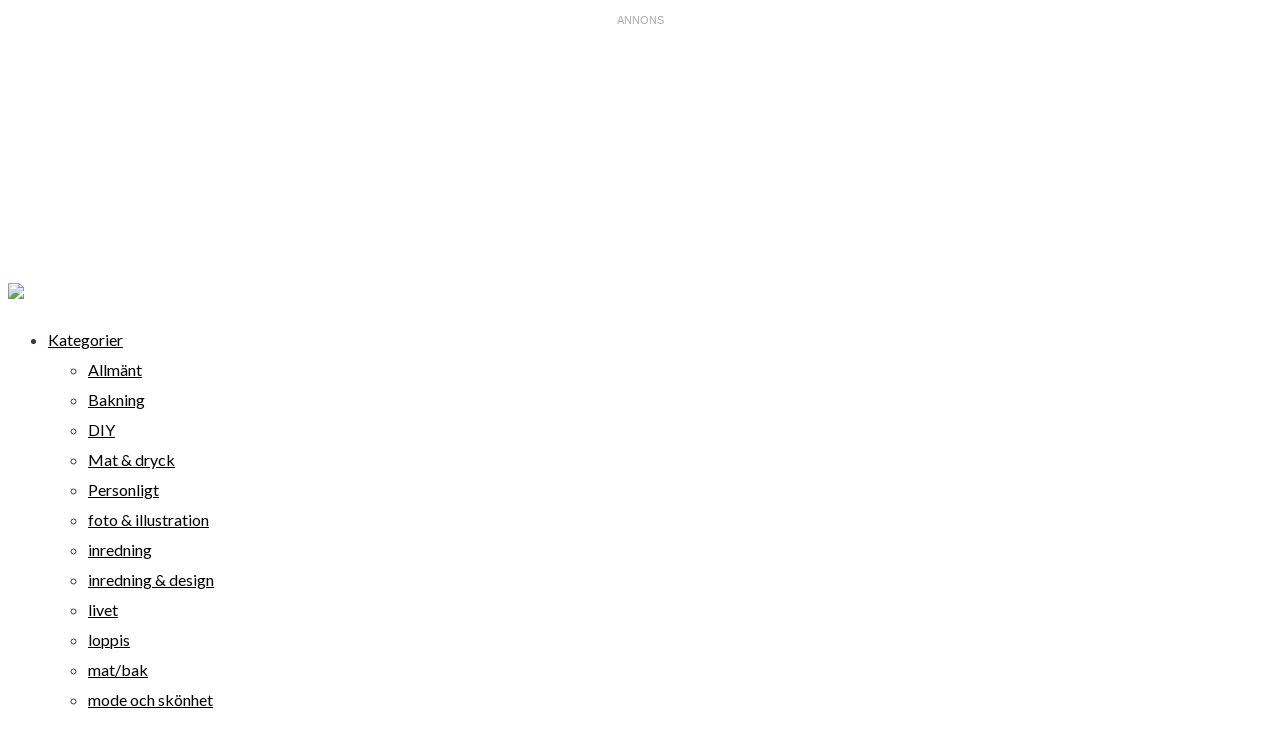

--- FILE ---
content_type: text/html; charset=utf-8
request_url: https://dagarnapaakerdala.se/2015/january/
body_size: 8152
content:

        
        
        
        <!DOCTYPE HTML>
<html lang="sv">
<head><meta http-equiv="Content-Security-Policy" content="upgrade-insecure-requests"><!-- Didomi consent --><script type="text/javascript">(function(){function i(e){if(!window.frames[e]){if(document.body&&document.body.firstChild){var t=document.body;var n=document.createElement("iframe");n.style.display="none";n.name=e;n.title=e;t.insertBefore(n,t.firstChild)}else{setTimeout(function(){i(e)},5)}}}function e(n,o,r,f,s){function e(e,t,n,i){if(typeof n!=="function"){return}if(!window[o]){window[o]=[]}var a=false;if(s){a=s(e,i,n)}if(!a){window[o].push({command:e,version:t,callback:n,parameter:i})}}e.stub=true;e.stubVersion=2;function t(i){if(!window[n]||window[n].stub!==true){return}if(!i.data){return}var a=typeof i.data==="string";var e;try{e=a?JSON.parse(i.data):i.data}catch(t){return}if(e[r]){var o=e[r];window[n](o.command,o.version,function(e,t){var n={};n[f]={returnValue:e,success:t,callId:o.callId};if(i.source){i.source.postMessage(a?JSON.stringify(n):n,"*")}},o.parameter)}}if(typeof window[n]!=="function"){window[n]=e;if(window.addEventListener){window.addEventListener("message",t,false)}else{window.attachEvent("onmessage",t)}}}e("__tcfapi","__tcfapiBuffer","__tcfapiCall","__tcfapiReturn");i("__tcfapiLocator")})();</script><script type="text/javascript">(function(){window.__gpp_addFrame=function(e){if(!window.frames[e]){if(document.body){var t=document.createElement("iframe");t.style.cssText="display:none";t.name=e;document.body.appendChild(t)}else{window.setTimeout(window.__gpp_addFrame,10,e)}}};window.__gpp_stub=function(){var e=arguments;__gpp.queue=__gpp.queue||[];__gpp.events=__gpp.events||[];if(!e.length||e.length==1&&e[0]=="queue"){return __gpp.queue}if(e.length==1&&e[0]=="events"){return __gpp.events}var t=e[0];var p=e.length>1?e[1]:null;var s=e.length>2?e[2]:null;if(t==="ping"){p({gppVersion:"1.1",cmpStatus:"stub",cmpDisplayStatus:"hidden",signalStatus:"not ready",supportedAPIs:["2:tcfeuv2","5:tcfcav1","6:uspv1","7:usnat","8:usca","9:usva","10:usco","11:usut","12:usct"],cmpId:"7",sectionList:[],applicableSections:[],gppString:"",parsedSections:{}},true)}else if(t==="addEventListener"){if(!("lastId"in __gpp)){__gpp.lastId=0}__gpp.lastId++;var n=__gpp.lastId;__gpp.events.push({id:n,callback:p,parameter:s});p({eventName:"listenerRegistered",listenerId:n,data:true,pingData:{gppVersion:"1.1",cmpStatus:"stub",cmpDisplayStatus:"hidden",signalStatus:"not ready",supportedAPIs:["2:tcfeuv2","5:tcfcav1","6:uspv1","7:usnat","8:usca","9:usva","10:usco","11:usut","12:usct"],cmpId:"7",sectionList:[],applicableSections:[],gppString:"",parsedSections:{}}},true)}else if(t==="removeEventListener"){var a=false;for(var i=0;i<__gpp.events.length;i++){if(__gpp.events[i].id==s){__gpp.events.splice(i,1);a=true;break}}p({eventName:"listenerRemoved",listenerId:s,data:a,pingData:{gppVersion:"1.1",cmpStatus:"stub",cmpDisplayStatus:"hidden",signalStatus:"not ready",supportedAPIs:["2:tcfeuv2","5:tcfcav1","6:uspv1","7:usnat","8:usca","9:usva","10:usco","11:usut","12:usct"],cmpId:"7",sectionList:[],applicableSections:[],gppString:"",parsedSections:{}}},true)}else if(t==="hasSection"){p(false,true)}else if(t==="getSection"||t==="getField"){p(null,true)}else{__gpp.queue.push([].slice.apply(e))}};window.__gpp_msghandler=function(s){var n=typeof s.data==="string";try{var e=n?JSON.parse(s.data):s.data}catch(t){var e=null}if(typeof e==="object"&&e!==null&&"__gppCall"in e){var a=e.__gppCall;window.__gpp(a.command,function(e,t){var p={__gppReturn:{returnValue:e,success:t,callId:a.callId}};s.source.postMessage(n?JSON.stringify(p):p,"*")},"parameter"in a?a.parameter:null,"version"in a?a.version:"1.1")}};if(!("__gpp"in window)||typeof window.__gpp!=="function"){window.__gpp=window.__gpp_stub;window.addEventListener("message",window.__gpp_msghandler,false);window.__gpp_addFrame("__gppLocator")}})();</script><script type="text/javascript">(function(){(function(e,i,o){var n=document.createElement("link");n.rel="preconnect";n.as="script";var t=document.createElement("link");t.rel="dns-prefetch";t.as="script";var r=document.createElement("script");r.id="spcloader";r.type="text/javascript";r["async"]=true;r.charset="utf-8";window.didomiConfig=window.didomiConfig||{};window.didomiConfig.sdkPath=window.didomiConfig.sdkPath||o||"https://sdk.privacy-center.org/";const d=window.didomiConfig.sdkPath;var a=d+e+"/loader.js?target_type=notice&target="+i;if(window.didomiConfig&&window.didomiConfig.user){var c=window.didomiConfig.user;var s=c.country;var f=c.region;if(s){a=a+"&country="+s;if(f){a=a+"&region="+f}}}n.href=d;t.href=d;r.src=a;var m=document.getElementsByTagName("script")[0];m.parentNode.insertBefore(n,m);m.parentNode.insertBefore(t,m);m.parentNode.insertBefore(r,m)})("a2aaf348-1e6c-492f-85c2-d015e04c0ee1","6bHDhWDt")})();</script><meta name="borka-environment" content="production"><meta name="borka-context" content="misc"><meta name="borka-categories" content="Blogg"><meta name="borka-keywords" content=""><meta name="borka-blogg" content="dagarnapaakerdala.se"><script>window.losjs || (window.losjs = { cmd: [] });</script><script type="text/javascript" src="https://statics.lifeofsvea.se/production/losjs/blogg.min.js" async=""></script><script type="text/javascript" src="https://static.blogg.se/shared/js/jquery-1.9.1.min.js"></script><base target="_top"><!-- Google Tag Manager -->
<script>(function(w,d,s,l,i){w[l]=w[l]||[];w[l].push({'gtm.start':
new Date().getTime(),event:'gtm.js'});var f=d.getElementsByTagName(s)[0],
j=d.createElement(s),dl=l!='dataLayer'?'&l='+l:'';j.async=true;j.src=
'https://www.googletagmanager.com/gtm.js?id='+i+dl;f.parentNode.insertBefore(j,f);
})(window,document,'script','dataLayer','GTM-WRFC9HS');</script>
<!-- End Google Tag Manager -->
  
<title>Dagarna på Åkerdala - january 2015</title>

 <meta property="og:title" content="Dagarna på Åkerdala - january 2015" />
 <meta property="og:url" content="http://dagarnapaakerdala.se/" />
 <meta property="og:description" content="Dagarna på Åkerdala är en blogg där du får läsa om allt mellan himmel och jord, men då jag älskar och baka samt driver mitt företag Åkerdala Sockerbageri kommer en hel del handla om min passion för just dessa två ting och kanske jag kan inspirera dig?
" />
 <meta property="og:image" content="http://cdn1.cdnme.se/4449005/9-3/img_20150113_204056_54cd1aafe087c3491dbe39e1.jpg" />
 <meta property="og:image:secure_url" content="https://cdn1.cdnme.se/4449005/9-3/img_20150113_204056_54cd1aafe087c3491dbe39e1.jpg" />
 <meta property='article:author' content='https://www.facebook.com/viktoria.alvin/' />
 <meta property='article:publisher' content='https://www.facebook.com/viktoria.alvin/' />

  <meta http-equiv="Content-Type" content="text/html; charset=UTF-8" />
  <meta name="generator" content="http://publishme.se/" />
  <meta name="viewport" content="width=device-width, initial-scale=1.0, maximum-scale=1"/>
  <link rel="alternate" href="/index.rss" type="application/rss+xml" title="RSS" />
  <!--[if lt IE 9]><script src="//html5shim.googlecode.com/svn/trunk/html5.js"></script><![endif]-->

  <!-- Style -->
  <link rel="stylesheet" href="/style.css" />

  <!-- Javascript -->
  <script type="text/javascript" src="https://static.blogg.se/shared/js/api.js"></script>
  <script type="text/javascript" src="https://static.blogg.se/themes/js/jquery.fitvids.min.js"></script>
  <script type="text/javascript" src="https://static.blogg.se/themes/js/jquery.slider.js"></script>

  <script type="text/javascript" src="https://static.blogg.se/themes/sweet-vanilla/assets/js/min/main-min.js"></script>
  <link href="https://fonts.googleapis.com/css?family=Montserrat:400,700" rel="stylesheet">
  
<script src='//static.blogg.se/shared/js/api.js'></script></head>

<body>
<div id="0842d282-c529-4b1e-ac58-79520f1087e1" data-losjs="borka-rm"></div><script>losjs.cmd.push(function(){losjs.widget({'id':'0842d282-c529-4b1e-ac58-79520f1087e1'});});</script>
<div id="6a000a67-ac6d-4021-83fd-472164a7d7ec" data-losjs="borka-wp"></div><script>losjs.cmd.push(function(){losjs.widget({'id':'6a000a67-ac6d-4021-83fd-472164a7d7ec'});});</script>


        <script type="text/javascript">
            function getCookie(cname) {
                var name = cname + "=";
                var ca = document.cookie.split(';');
                for(var i = 0; i <ca.length; i++) {
                    var c = ca[i];
                    while (c.charAt(0)==' ') {
                        c = c.substring(1);
                    }
                    if (c.indexOf(name) == 0) {
                        return c.substring(name.length,c.length);
                    }
                }
                return "";
            }
            dfp_tokens = getCookie('nuggdfp');
            if (dfp_tokens != "") {
                var ret = {};
                data = dfp_tokens.split("c");
                var val = "";
                var i = 0;
                for (i in data) {
                    val = data[i];
                    val = val.split("d");
                    ret["a"+val[0]] = val[1];
                }

                nuggdfp = ret;
                console.log("nuggdfp", nuggdfp);
            }
        </script>
        
<div id="6d5457d0-5191-4b76-8b85-82c1ed2d6dbb" data-losjs="borka-panorama-0"></div>
<script>
    losjs.cmd.push(function () {
        losjs.widget({'id': '6d5457d0-5191-4b76-8b85-82c1ed2d6dbb', 'options': {'id': 'borka-panorama-0', 'service': 'borka'}});
    });
</script>
<!-- <script>
  (function () {
    function countPanorama() {
      var container = document.querySelector("[id^='borka-panorama-0']");
      var height = parseInt(container.clientHeight);
      if (height > 80) {
        var _img = document.createElement('img');
        _img.src = "/panoramacount.gif";
        _img.style.display = "none";
        container.appendChild(_img);
      }
    }

    window.setTimeout(countPanorama, 5000)
  })();
</script> -->

<div class="layout">

  <div class="header clearfix">
    <h1 class="header_name">
      <a href="/">
        
          
        
      </a>
    </h1>

    <div class="header_items">
      
      <div class="header_item">
        <a href="https://www.facebook.com/viktoria.alvin/" title="facebook" target="_blank" class="facebook-top"></a>
      </div>
      

      

      
      <div class="header_item">
        <a href="//instagram.com/viktoria_alvin" title="instagram" target="_blank" class="instagram-top"></a>
      </div>
      

      <div class="header_item">
        <a href="/index.rss" title="rss" target="_blank" class="rss-top"></a>
      </div>

      
      <div class="header_item">
        <a href="//www.bloglovin.com/search/dagarnapaakerdala.se" title="bloglovin" target="_blank" class="bloglovin-top"></a>
      </div>
      

      <div class="header_item last">
        <a href="//blogg.se" title="blogg.se" target="_blank">
          <img src="//static.blogg.se/themes/sweet-vanilla/assets/img/logo-small.png" style="width:77px;" loading="lazy">
        </a>
      </div>

    </div>
  </div>
  
  <header id="header">
    <div class="slideshow">
      <a href="/" class="header1"></a>
      <a href="/" class="header2"></a>
      <a href="/" class="header3"></a>
    </div>
  </header>

  <nav id="navigation">
    <ul class="dropdown menu" data-dropdown-menu data-options="marginTop:0;">
      <li>
        <a href="#">Kategorier</a>
        <ul class="menu">
        
          <li><a href="/category/allmant.html">Allmänt</a></li>
        
          <li><a href="/category/bakning.html">Bakning</a></li>
        
          <li><a href="/category/diy.html">DIY</a></li>
        
          <li><a href="/category/mat-dryck.html">Mat & dryck</a></li>
        
          <li><a href="/category/personligt.html">Personligt</a></li>
        
          <li><a href="/category/foto-illustration.html">foto & illustration</a></li>
        
          <li><a href="/category/inredning.html">inredning</a></li>
        
          <li><a href="/category/inredning-design.html">inredning & design</a></li>
        
          <li><a href="/category/livet.html">livet</a></li>
        
          <li><a href="/category/loppis.html">loppis</a></li>
        
          <li><a href="/category/matbak.html">mat/bak</a></li>
        
          <li><a href="/category/mode-och-skonhet.html">mode och skönhet</a></li>
        
          <li><a href="/category/recept.html">recept</a></li>
        
          <li><a href="/category/resor.html">resor</a></li>
        
          <li><a href="/category/tradgard.html">trädgård</a></li>
        
          <li><a href="/category/traning.html">träning</a></li>
        
          <li><a href="/category/tarta.html">tårta</a></li>
        
          <li><a href="/category/akerdala-sockerbageri.html">Åkerdala Sockerbageri</a></li>
        
        </ul>
      </li>
      <li>
        <a href="#">Arkiv</a>
        <ul class="menu">
        
          <li><a href="/2026/january/">Januari 2026</a></li>
        
          <li><a href="/2025/december/">December 2025</a></li>
        
          <li><a href="/2025/november/">November 2025</a></li>
        
          <li><a href="/2025/october/">Oktober 2025</a></li>
        
          <li><a href="/2025/september/">September 2025</a></li>
        
          <li><a href="/2025/august/">Augusti 2025</a></li>
        
          <li><a href="/2025/july/">Juli 2025</a></li>
        
          <li><a href="/2025/april/">April 2025</a></li>
        
          <li><a href="/2025/march/">Mars 2025</a></li>
        
          <li><a href="/2025/february/">Februari 2025</a></li>
        
          <li><a href="/2025/january/">Januari 2025</a></li>
        
          <li><a href="/2024/december/">December 2024</a></li>
        
          <li><a href="/2024/november/">November 2024</a></li>
        
          <li><a href="/2024/october/">Oktober 2024</a></li>
        
          <li><a href="/2024/september/">September 2024</a></li>
        
          <li><a href="/2024/july/">Juli 2024</a></li>
        
          <li><a href="/2024/april/">April 2024</a></li>
        
          <li><a href="/2024/february/">Februari 2024</a></li>
        
          <li><a href="/2024/january/">Januari 2024</a></li>
        
          <li><a href="/2023/december/">December 2023</a></li>
        
          <li><a href="/2023/april/">April 2023</a></li>
        
          <li><a href="/2023/march/">Mars 2023</a></li>
        
          <li><a href="/2023/february/">Februari 2023</a></li>
        
          <li><a href="/2023/january/">Januari 2023</a></li>
        
          <li><a href="/2022/december/">December 2022</a></li>
        
          <li><a href="/2022/october/">Oktober 2022</a></li>
        
          <li><a href="/2022/august/">Augusti 2022</a></li>
        
          <li><a href="/2022/july/">Juli 2022</a></li>
        
          <li><a href="/2022/june/">Juni 2022</a></li>
        
          <li><a href="/2022/may/">Maj 2022</a></li>
        
          <li><a href="/2022/march/">Mars 2022</a></li>
        
          <li><a href="/2022/february/">Februari 2022</a></li>
        
          <li><a href="/2022/january/">Januari 2022</a></li>
        
          <li><a href="/2021/december/">December 2021</a></li>
        
          <li><a href="/2021/november/">November 2021</a></li>
        
          <li><a href="/2021/october/">Oktober 2021</a></li>
        
          <li><a href="/2021/september/">September 2021</a></li>
        
          <li><a href="/2021/august/">Augusti 2021</a></li>
        
          <li><a href="/2021/july/">Juli 2021</a></li>
        
          <li><a href="/2021/june/">Juni 2021</a></li>
        
          <li><a href="/2021/may/">Maj 2021</a></li>
        
          <li><a href="/2021/april/">April 2021</a></li>
        
          <li><a href="/2021/march/">Mars 2021</a></li>
        
          <li><a href="/2021/february/">Februari 2021</a></li>
        
          <li><a href="/2021/january/">Januari 2021</a></li>
        
          <li><a href="/2020/december/">December 2020</a></li>
        
          <li><a href="/2020/november/">November 2020</a></li>
        
          <li><a href="/2020/october/">Oktober 2020</a></li>
        
          <li><a href="/2020/september/">September 2020</a></li>
        
          <li><a href="/2020/august/">Augusti 2020</a></li>
        
          <li><a href="/2020/july/">Juli 2020</a></li>
        
          <li><a href="/2020/june/">Juni 2020</a></li>
        
          <li><a href="/2020/may/">Maj 2020</a></li>
        
          <li><a href="/2020/april/">April 2020</a></li>
        
          <li><a href="/2020/march/">Mars 2020</a></li>
        
          <li><a href="/2020/february/">Februari 2020</a></li>
        
          <li><a href="/2020/january/">Januari 2020</a></li>
        
          <li><a href="/2019/december/">December 2019</a></li>
        
          <li><a href="/2019/november/">November 2019</a></li>
        
          <li><a href="/2019/october/">Oktober 2019</a></li>
        
          <li><a href="/2019/september/">September 2019</a></li>
        
          <li><a href="/2019/august/">Augusti 2019</a></li>
        
          <li><a href="/2019/july/">Juli 2019</a></li>
        
          <li><a href="/2019/june/">Juni 2019</a></li>
        
          <li><a href="/2019/may/">Maj 2019</a></li>
        
          <li><a href="/2019/april/">April 2019</a></li>
        
          <li><a href="/2019/march/">Mars 2019</a></li>
        
          <li><a href="/2019/february/">Februari 2019</a></li>
        
          <li><a href="/2019/january/">Januari 2019</a></li>
        
          <li><a href="/2018/december/">December 2018</a></li>
        
          <li><a href="/2018/november/">November 2018</a></li>
        
          <li><a href="/2018/october/">Oktober 2018</a></li>
        
          <li><a href="/2018/september/">September 2018</a></li>
        
          <li><a href="/2018/august/">Augusti 2018</a></li>
        
          <li><a href="/2018/july/">Juli 2018</a></li>
        
          <li><a href="/2018/june/">Juni 2018</a></li>
        
          <li><a href="/2018/may/">Maj 2018</a></li>
        
          <li><a href="/2018/april/">April 2018</a></li>
        
          <li><a href="/2018/march/">Mars 2018</a></li>
        
          <li><a href="/2018/february/">Februari 2018</a></li>
        
          <li><a href="/2018/january/">Januari 2018</a></li>
        
          <li><a href="/2017/december/">December 2017</a></li>
        
          <li><a href="/2017/november/">November 2017</a></li>
        
          <li><a href="/2017/october/">Oktober 2017</a></li>
        
          <li><a href="/2017/september/">September 2017</a></li>
        
          <li><a href="/2017/august/">Augusti 2017</a></li>
        
          <li><a href="/2017/july/">Juli 2017</a></li>
        
          <li><a href="/2017/june/">Juni 2017</a></li>
        
          <li><a href="/2017/may/">Maj 2017</a></li>
        
          <li><a href="/2017/april/">April 2017</a></li>
        
          <li><a href="/2017/march/">Mars 2017</a></li>
        
          <li><a href="/2017/february/">Februari 2017</a></li>
        
          <li><a href="/2017/january/">Januari 2017</a></li>
        
          <li><a href="/2016/december/">December 2016</a></li>
        
          <li><a href="/2016/november/">November 2016</a></li>
        
          <li><a href="/2016/october/">Oktober 2016</a></li>
        
          <li><a href="/2016/september/">September 2016</a></li>
        
          <li><a href="/2016/august/">Augusti 2016</a></li>
        
          <li><a href="/2016/july/">Juli 2016</a></li>
        
          <li><a href="/2016/june/">Juni 2016</a></li>
        
          <li><a href="/2016/may/">Maj 2016</a></li>
        
          <li><a href="/2016/april/">April 2016</a></li>
        
          <li><a href="/2016/march/">Mars 2016</a></li>
        
          <li><a href="/2016/february/">Februari 2016</a></li>
        
          <li><a href="/2016/january/">Januari 2016</a></li>
        
          <li><a href="/2015/december/">December 2015</a></li>
        
          <li><a href="/2015/november/">November 2015</a></li>
        
          <li><a href="/2015/october/">Oktober 2015</a></li>
        
          <li><a href="/2015/september/">September 2015</a></li>
        
          <li><a href="/2015/august/">Augusti 2015</a></li>
        
          <li><a href="/2015/july/">Juli 2015</a></li>
        
          <li><a href="/2015/june/">Juni 2015</a></li>
        
          <li><a href="/2015/may/">Maj 2015</a></li>
        
          <li><a href="/2015/april/">April 2015</a></li>
        
          <li><a href="/2015/march/">Mars 2015</a></li>
        
          <li><a href="/2015/february/">Februari 2015</a></li>
        
          <li><a href="/2015/january/">Januari 2015</a></li>
        
          <li><a href="/2014/december/">December 2014</a></li>
        
          <li><a href="/2014/november/">November 2014</a></li>
        
          <li><a href="/2014/october/">Oktober 2014</a></li>
        
          <li><a href="/2014/september/">September 2014</a></li>
        
        </ul>
      </li>
      
      <li class="blogg-links">
        <a href="#">Länkar</a>
        <ul class="menu">
        
          <li><a href="http://malin.elledecoration.se/" title="">Malin Persson</a></li>
        
        </ul>
      </li>
      
      <li class="profil-info">
        <a href="#">Om</a>
        <ul class="menu">
          <li>
            <a href="//profile.publishme.se/profile/view//">
              <img class="thumbnail" src="/profile.jpg" alt="" / loading="lazy">
              <strong style="margin-bottom: 10px; display: block;"></strong>
              <p>Jag som skriver här heter Viktoria Grönqvist Alvin och bor i ett litet samhälle i norra Småland. 
Här bor jag tillsammans med min man i vårt älskade hus Åkerdala. Ett hus som kräver mycket kärlek och omsorg och som vi ständigt renoverar för att få tillbaka den gamla charm som en gång fanns här i huset.
Jag har även mycket tankar och funderingar om livet och dessa kommer ganska ofta ut i texterna som jag skriver här.
Jag bara älskar att baka och driver ett eget litet tårtbageri som heter Åkerdala Sockerbageri. Mina tårtor hittar du under mitt företagsnamn, men övriga bakverk försöker jag att lägga ut här så mycket jag hinner. 
Loppisfynd och andra gamla ting är något annat som jag bara älskar och vårt 300 kvm stora hus är fyllt med det som vi ärvt, fyndat och loppat på olika ställen.
Jag hoppas att du kommer att trivas här hos mig!
Välkommen!

Vill du komma i kontakt med mig så skicka ett mail till info@dagarnapaakerdala.se</p>
            </a>
          </li>
        </ul>
      </li>
    </ul>
  </nav>

  <div id="blog-search" class="blog-search-mobile">
    <form action="//www.google.se/search" name="search" method="get">
      <input type="search" name="q" value="" size="12" maxlength="64" />
      <input type="hidden" name="sitesearch" value="http://dagarnapaakerdala.se/" />
      <button type="submit"><i class="fa fa-search"></i></button>
    </form>
  </div> 

  <section class="panorama-ad">
    <center>
        <div id="bloggse_panorama" style="margin-bottom:20px;"></div>
    </center>
  </section>


  <div class="columns-wrapper clearfix">
    
    <div class="content">

    
    

      <div class="entry">
        <div class="entry-header">
          
          <div class="entry-date">31 Januari 2015 - 19:18</div>
          <div class="entry-title"><a href="/2015/january/vardagstraning.html">Vardagsträning</a></div> 
          <div class="entry-categories-outer">
            <div class="entry-categories clearfix">
               
              <div class="entry-category-item">
                <a href="/category/allmant.html">Allmänt</a>
              </div>
               
              <div class="entry-category-item">
                <a href="/category/traning.html">träning</a>
              </div>
              
            </div>
          </div>
        </div>
        <section class="entry-content"><div>Att röra på sig varje dag är bra för kroppen. Det behöver inte vara på gym eller något annat pass på något träningshus, den vanliga vardagsträningen fungerar också väldigt bra. Men det glömmer vi bort ibland, att även den gör nytta. </div>
<div>Idag till exempel har jag fått ganska mycket vardagsträning i form av att först städat och dammsugit hela huset och sedan när jag var lagom uppvärmd gick jag ut och skottade snö. Snöskottning har de flesta människor som bor i villa i vårt samhälle hållt på med idag så vi alla har tränat på ganska bra!</div>
<div>Det finns många fler saker som man gör i sin vardag som man kan räkna som träning, en del saker förbränner mer och en del förbränner mindre. Jag är jättedålig på att veta hur mycket det och det förbränner och för mig är inte det det viktiga, utan det är att man gör något, att man rör på sig. </div>
<div>Jag uppskattar dock ett riktigt svettigt träningspass där kroppen till slut bara skriker efter vila. Då vet man att man har gjort ett bra jobb, men samtidigt kan jag känna en tillfredsställelse att "bara" ta en rask promenad och rensa hjärnan. Allt det här ger en balans och energi  i kroppen för att orka vidare i vardagen. Att trötta ut sig ger ny energi av någon konstig anledning. Endorfinerna flödar genom kroppen!</div>
<div>
<div><img src="https://cdn1.cdnme.se/4449005/9-3/img_20150113_204056_54cd1aafe087c3491dbe39e1.jpg" alt="" class="image" data-oid="54cd1aafe087c3491dbe39e1" /></div>
<div>Sedan jag började träna regelbundet för drygt ett år sedan har många av mina "småkrämpor" försvunnit. Det är svårt att tro att man kan få ont i kroppen av att ingenting göra, men det är precis så det är. Min kroppsform har även den förändrats och det har hänt saker både här och där! Samtidigt hat jag blivit piggare på kvällarna och fstnar inte bara i soffan hela kvällen.</div>
</div>
<div>Jag ser bara positiva effekter av att träna och även om orken egentligen tryter en vardagkväll, så försvinner den så fort jag drar igång med träningen. Mina träningspass är inte långa men intensiva och det passar mig perfekt. Jag tränar 4-5 pass i veckan och trivs väldigt bra med det och jag har inga som helst planer på att sluta med det. Det som är viktigt att tänka på är att man inte får fastna vid vad vågen visar, utan det är hur kroppen själv mår som är det som spelar roll.</div>
<div style="text-align: center;">
<div><img src="https://cdn1.cdnme.se/4449005/9-3/20150130_180639_2_54cd1be62a6b220c925b9367.jpg" alt="" class="image" data-oid="54cd1be62a6b220c925b9367" /></div>
<div> </div>
</div>
<div>Nu fortsätter vi här i det Alvinska residenset att njuta av helgen och bara vara. Passa på att göra det med och umgås med dina nära och kära!</div>
<div> </div>
<div style="text-align: center;">Ta hand om dig!</div>
<div style="text-align: center;">♥</div></section>
          
        <div class="entry-footer">
          
          <div class="entry-social clearfix">
            
            <div class="entry-social-item">
              <a href="http://www.facebook.com/sharer.php?u=http://dagarnapaakerdala.se/2015/january/vardagstraning.html" class="facebook-share"></a>
            </div>
            
            
            <div class="entry-social-item">
              <script type="text/javascript" src="/static/widgets/likes.js" class="likewidget" data-timestamp="1422728285" data-bubblepos="right" data-entryid="54cd1c5dddf2b3200fbdef8f" async></script>
            </div>
            
          </div>
          
            
          <div class="entry-comments">
            <a href="/2015/january/vardagstraning.html#comment">
              <img src="//static.blogg.se/themes/sweet-vanilla/assets/img/comment-small.png" style="width:16px;" loading="lazy">
              0 kommentar(er)
            </a>
          </div>
        </div>  
      </div>
      
      <div class="vertical-ad">
	      <div class="lifeofsvea-widget"></div>
<div id="5d4b5b88-40fc-4465-8b57-f9b2d501af87" data-losjs="borka-panorama-1"></div>
<script>
    losjs.cmd.push(function () {
        losjs.widget({'id': '5d4b5b88-40fc-4465-8b57-f9b2d501af87', 'options': {'id': 'borka-panorama-1', 'service': 'borka'}});
    });
</script>
        
      </div> 
    
    

    </div>
    

    <div class="sidebar">
      <div class="sidebar-item about-me">
        <div class="about-me-top clearfix">
          <img class="about-me-right" src="/profile.jpg" loading="lazy">
          <div class="about-me-title">Om Mig:</div>
          <div class="about-me-name"></div>
          <div class="about-me-content"><p>Jag som skriver här heter Viktoria Grönqvist Alvin och bor i ett litet samhälle i norra Småland. 
Här bor jag tillsammans med min man i vårt älskade hus Åkerdala. Ett hus som kräver mycket kärlek och omsorg och som vi ständigt renoverar för att få tillbaka den gamla charm som en gång fanns här i huset.
Jag har även mycket tankar och funderingar om livet och dessa kommer ganska ofta ut i texterna som jag skriver här.
Jag bara älskar att baka och driver ett eget litet tårtbageri som heter Åkerdala Sockerbageri. Mina tårtor hittar du under mitt företagsnamn, men övriga bakverk försöker jag att lägga ut här så mycket jag hinner. 
Loppisfynd och andra gamla ting är något annat som jag bara älskar och vårt 300 kvm stora hus är fyllt med det som vi ärvt, fyndat och loppat på olika ställen.
Jag hoppas att du kommer att trivas här hos mig!
Välkommen!

Vill du komma i kontakt med mig så skicka ett mail till info@dagarnapaakerdala.se</p></div>
          
          <div id="blog-search">
            <form action="//www.google.se/search" name="search" method="get">
              <input type="search" name="q" value="" size="12" maxlength="64" />
              <input type="hidden" name="sitesearch" value="http://dagarnapaakerdala.se/" />
              <button type="submit"><i class="fa fa-search"></i></button>
            </form>
          </div>  

        </div>
      </div>
       
      
    </div>

  </div>
    
</div>

<!-- <img src="//stats.blogg.se/?id=4449005" width="0" height="0" alt="" / loading="lazy">
<script src='//publishme.se/static/js/comments.js'></script> -->



<script>
  if(typeof(bindContentLoader) == 'function') {
    bindContentLoader('archive',$('.content'),1422728285, function(){
    $(".entry").fitVids();
  });
  }
</script>

  
<script>while(!($.fn.jquery >= "1.9.1")){$.noConflict(true)}</script> <script type="text/javascript"> var  bloggId= '540de4d52a6b22990abd5f11'; var is_pro = false;</script>
 <!-- Google Analytics -->
<script>
(function(i,s,o,g,r,a,m){i['GoogleAnalyticsObject']=r;i[r]=i[r]||function(){
(i[r].q=i[r].q||[]).push(arguments)},i[r].l=1*new Date();a=s.createElement(o),
m=s.getElementsByTagName(o)[0];a.async=1;a.src=g;m.parentNode.insertBefore(a,m)
})(window,document,'script','https://www.google-analytics.com/analytics.js','ga');

ga('create', 'UA-116481816-1', 'auto', {'name': 'global'});
ga('global.send', 'pageview');


var host = document.location.hostname, split = host.split(".");
if ( split.length > 2 ) {
  host = split[1] + "." + split[2];
}


ga('create', 'UA-2043206-12', 'auto', {'legacyCookieDomain': host, 'name':'bloggse'});
ga('bloggse.set', 'dimension1', '540de4d52a6b22990abd5f11');
ga('bloggse.send', 'pageview');



</script>
<!-- Google Tag Manager (noscript) -->
<noscript><iframe src="https://www.googletagmanager.com/ns.html?id=GTM-WRFC9HS"
height="0" width="0" style="display:none;visibility:hidden"></iframe></noscript>
<!-- End Google Tag Manager (noscript) --><script src="https://newstats.blogg.se/logger.js?540de4d52a6b22990abd5f11" width="0" height="0" alt="" async="true"></script>
</body>
</html>

--- FILE ---
content_type: text/css; charset=utf-8
request_url: https://dagarnapaakerdala.se/style.css
body_size: 2238
content:

        /* Theme Power mom from Blogg.se */
@import url("//static.blogg.se/themes/power-mom/assets/css/style.css");

@import url('https://fonts.googleapis.com/css?family=Lato:100,300,400,700');
@import url('https://fonts.googleapis.com/css?family=Playfair+Display:400,900');

.entry-content p,
body, 
a {
  font-family: "Georgia", Times, 'Times New Roman', serif; 
}

article.entry .entry-content { font-weight: normal; font-weight: 400; }

#navigation,
#navigation ul.menu > li > a,
.menu_item a,
.entry-title a,
.entry-date,
.entry-category-item a,
.entry-social-item a,
.menu_left_mobile a,
.mobile_menu_part a,
#content .entry-social .likebtn__count,
.likebtn__count {
  font-family: "Lato", sans-serif; 
}

.entry-date { font-size:15px; }

#blog-search input[type="search"] {
border-radius: 8px 0 0 8px !important;
  background:linear-gradient(180deg, #ffffff 0%, #e0f2fe 100%) !important;
  border: 1px solid black !important;
  color:#000 !important;
  
    
}

.menu_right {
	margin-top:10px !important;
}

.header_blog_title {
	    font-size: 30px;
    text-align: center;
    padding-bottom: 16px;
    padding-top: 16px;
    background: linear-gradient(180deg, #ffffff 0%, #e0f2fe 100%);
    border-bottom: 1px solid #ccc;
  font-family: Georgia, serif;
}

#blog-search button {
    border-radius: 0 8px 8px 0;
  background:#000 !important;
}

.menu_outer {
background:#FFF !important;
}

.header h1 a,
.entry-title a {
  font-family: Georgia, serif;
}


.header_image a { background-image: url(https://static.blogg.se/themes/bloggpremium/assets/img/bg2.jpg); }

.mobile_menu,
.is-dropdown-submenu {
  background-color: #fb8791;
}

.entry-title a,
#content .entry-social .likebtn__count,
body, 
.entry-content,
a,
a:hover,
a:focus {
  color: #453434;
}

.super_wrapper_header {
          width:100%;
          margin:0;
        }

.entry-header { padding-bottom:0; }

.menu_outer { background-color: #f83d44; }
.entry-header-bottom { border-bottom:1px dashed #f83d44; }

@media screen and (max-width: 1280px) {
          .super_wrapper {
            max-width:1280px;
            width:auto;
          }
        }

        @media screen and (max-width: 980px) {
          .content {
            max-width:980px;
            width:auto;
          }
        }

.entry-category-item a,
.entry-content a,
.entry-social-item a:before,
.entry-social-item:before,
.likebtn.liked .likebtn__btn:before {
  color: #f83d44;
}

#navigation a,
#navigation a:hover,
#navigation a:focus,
.menu_right a {
  color: white;
}

body { background-color: #FFF; }

.entry-social, #content .commentz { border-bottom: 1px solid #ccc; }


.header h1, .entry-title { font-size: 32px; }

.entry-content { font-size: 16px; }
#content .commentz { margin:10px; }
.commentform { margin:10px; }

.response, .response-by { color: #ccc; }

.entry-social-item.right { margin-top: -3px; }
article.entry { overflow: hidden; }
@media screen and (max-width: 768px) {
  article.entry .entry-content img { margin-left: -10px; }
  .entry-social-item.right { margin-right: 10px; }
}


.menu_right .menu_item {
    margin-left: 24px;
}

.menu_right #blog-search {
  width: 140px;
}

.mobile_menu, .is-dropdown-submenu {
	background:linear-gradient(180deg, #ffffff 0%, #e0f2fe 100%);;
}

#blog-search input[type="search"] {
  width: 75%;
  float: left;
  border: 0 none;
  padding: 4px 6px 4px 8px;
  height: 31px;
  box-shadow: none;
  font-size: 16px;
  color: white;
  font-family: "Lato", sans-serif; 
  display: block; 
  outline: none; 
  background-color: #fb8791;
}

#blog-search button {
  width: 25%;
  float: left;
  border: 0 none;
  color: white;
  background-color: #fb8791;
  font-size: 21px;
  display: block;
  cursor: pointer;
  height: 31px;
}

.borka-ad.only-once {
  display:none;
}

.entry:first-child .borka-ad.only-once {
  display:block;
}

.fa-search {
  height: 31px;
  display: block;
  line-height: 27px;
}

i.fa-search:before {
  content: "\f002";
  display: inline-block;
  font-family: FontAwesome;
  font-size: inherit;
  text-rendering: auto;
  -webkit-font-smoothing: antialiased;
  -moz-osx-font-smoothing: grayscale;
  vertical-align: middle;
  font-size: 14px;
  text-align: center;
  width: 100%;
  font-style: normal;
}

#navigation ul.menu > li a {
color:#000 !important;
}

#blog-search form:after { clear: both; content: ""; }

.header_image {
  position:relative;
}
.header_image a {
  padding-top:12%; display:flex;align-items: center; justify-content: center;
}
.header_image a div {

    background: rgba(0, 0, 0, 0.5);
    color: #FFF;
    font-size: 30px;
    padding: 7px 12px;
    position: absolute;
    bottom: 137px;
  font-family: "Lato", sans-serif;
}

.entry-header-bottom {
border:0 !important;
}

.mobile_menu, .is-dropdown-submenu {
	
}

.entry-social {
	padding: 0 40px 30px 40px !important;
  display:flex;
  width:400px;
}

.entry-social-item:before, .entry-social-item a:before {
font-size:28px !important;
}

.entry-social-item.twitter a:before {
font-size:20px !important;
  margin-top:0 !important;
}

.likebtn .likebtn__btn {
	width:30px;
}

.likebtn .likebtn__btn:before {
font-size:16px !important;
  line-height: 37px !important;
  
}

.entry-social-item:before, .entry-social-item a:before {
	    font-size: 20px !important;
}

.entry-title a, #content .entry-social .likebtn__count, body, .entry-content, a, a:hover, a:focus {
line-height:30px !important;
}

.entry-content {
	font-size:18px;
}

.entry-social-item {
  	border: 1px solid #CCC;
    border-radius: 8px;
  background:linear-gradient(180deg, #ffffff 0%, #e0f2fe 100%);
    padding: 5px;
    box-sizing: border-box;
    width: 100px;
    height: 40px !important;
  }


@media screen and (max-width: 768px) {
  .menu_right .menu_item { display: none; }
  .menu_right #blog-search { display: block; margin-top: -6px !important; /*margin-top: 4px;*/ }
}

@media only screen and (max-width :450px) {

	.super_wrapper {
		width:100%;
	}
  
  .entry-social {
  	width:100%;
  }
	
	.panorama_ad, .vertical-ad {
		width:320px;
		margin:0 auto;
	}
	
	.content {
		width:100%;
	}
	
	.menuz {
		width:100%;
		/*margin:0;*/
		padding: 0 20px;
		box-sizing: border-box;
	}
	
	.menu_left {
		display:none;
	}
	
	.menu_left_mobile {
		display:block;
		float:left;
	}
	
	.menu_left_mobile a {
		font-size: 14px;
		color: #FFF;
		/*font-family: lato;*/
		font-weight: 300;
	}
	
	.menu_left_mobile img {
		height:18px;
		margin-bottom: -3px;
		margin-right:5px;
    	border-radius:8px;
	}
	
	.mobile_menu {
		position:absolute;
		left:0;
		top: 44px;
		width:240px;
/*		background:rgba(251,135,145,0.95);*/
		display:none;
		padding:20px;
	}
	
	.mobile_menu_part {
		margin-bottom:20px;
	}
	
	.mobile_menu_part:last-child {
		margin-bottom:0;
	}
  
  .entry-social-item.right {
  	margin-right:0 !important;
  }
	
	.mobile_menu_part a {
		color:#FFF;
		/*font-family:Lato;*/
		font-size: 16px;
		font-weight: 400;
		text-transform:uppercase;
	}
	
	.mobile_menu_part > a > img {
		height: 6px;
		margin-bottom: 2px;
		margin-left: 3px;
	}
	
	.mobile_menu_part > a > img.down {
		transform: rotate(180deg);
	}
	
	.mobile_menu_hidden {
		display:none;
		margin-left:15px;
	}
	
	.mobile_menu_hidden a {
		font-size:14px;
		display:block;
		margin-top:15px;
	}
  
  .mobile_menu {
  	background:linear-gradient(180deg, #ffffff 0%, #e0f2fe 100%);
    z-index:10;
  }
	
	.entry-content p {
		padding:0 10px;
	}
	
	.entry-content img {
		max-width:414px;
		margin-left:-10px;
		margin-right:-10px;
	}
	
	.entry-header-bottom {
		width:94%;
	}
	
	.entry-footer {
		width: 94%;
		margin: 40px auto 0 auto;
	}
	
	.entry-social {
		padding: 0 0 15px 0;
	}
	
	.menu_right .menu_item {
		margin-left: 25px;
	}
	
	.entry-title {
		margin-left: 10px;
		margin-right: 10px;
	}
	
  
  
  
  .header_image a div {
    background:rgba(0,0,0,0.3);
    font-size:20px; 
    padding:7px 12px; 
    bottom:30px;
  }
  
  .menu_left_mobile img {
  	        height: 28px;
        margin-bottom: 0 !important;
        margin-right: 5px;
        background: #000;
        padding: 10px;
  }
  
  .entry-social-item:before, .entry-social-item a:before {
  	font-size: 20px !important;
  }
  
  .mobile_menu_part a {
  	color:#000 !important;
  }
  
  .header_image a {
  		padding-top:28% !important; display:flex;align-items: center; justify-content: center;
	}
  
  .menu_right #blog-search {
  
  	margin-top:-3px !important;
  }
  
  .header_blog_title { 
   	font-size:24px; 
  }
  
  .menu_right {
	margin-top:3px !important;
}
}

--- FILE ---
content_type: text/css; charset=utf-8
request_url: https://dagarnapaakerdala.se/static/widgets/likewidget.css
body_size: 1138
content:

.likebtn {
	font: 0.875em/1.5 'Helvetica Neue', Helvetica, Arial, sans-serif;
	display: inline-block;
	margin-right: 20px;

	white-space: nowrap;
  	margin-right: 30px;
}

.likebtn_size_large {
	width: 60px;
}

.likebtn__count {
	background-color: #fff;
	border: solid 1px #a5b1bd;
	border-radius: 3px;
	/* add in vendor rules */
	box-shadow: 0 1px 3px rgba(0, 0, 0, 0.15);
	/* add in vendor rules */
	color: #424a4d;
	float: left;
	font-weight: bold;
	margin-right: 10px;
	padding: 5px 10px;
	position: relative;
	text-align: center;
	line-height: 17px;
	font-size: 13px;
}

.likebtn_size_large > .likebtn__count {
	display: block;
	float: none;
	font-size: 18px;
	margin-right: 0;
	margin-bottom: 12px;
	padding: 10px 0;
}
.likebtn_size_large > .likebtn__count.not_loaded {
	visibility: hidden;
}
.likebtn__count.not_loaded {
	color: #999;
}

.likebtn__count:before, .likebtn__count:after {
  content: '';
  display: block;
	height: 0;
	top: 50%;
  position: absolute;
	right: -13px;
  width: 0;
	margin-top: -7px;
}

.likebtn_size_large > .likebtn__count:before, .likebtn_size_large > .likebtn__count:after {
  content: '';
  display: block;
	height: 0;
	left: 50%;
  position: absolute;
	top: auto;
  width: 0;
}

.likebtn__count:before {
	border: solid 7px transparent;
	border-color: transparent transparent transparent #a5b1bd;
}
		
.likebtn_size_large > .likebtn__count:before {
  border-color: #a5b1bd transparent transparent transparent;
	bottom: -14px;
  margin-left: -7px;
}

.likebtn__count:after {
	border: solid 6px transparent;
	border-color: transparent transparent transparent #fff;
	right: -11px;
	margin-top: -6px;
}

.likebtn_size_large > .likebtn__count:after {
  margin-left: -6px;
  bottom: -12px;
  border-color: #fff transparent transparent transparent;
}

.likebtn.likebtn_pos_right > .likebtn__count {
	float: right;
	margin-left: 10px;
	margin-right: 0;
}
.likebtn.likebtn_pos_right > .likebtn__count:before {
	border-color: transparent #a5b1bd transparent transparent;
	left: -14px;
	right: auto;
}
.likebtn.likebtn_pos_right > .likebtn__count:after {
	border-color: transparent #fff transparent transparent;
	left: -12px;
	right: auto;
}



.likebtn__btn {
	border: solid 1px rgba(0, 0, 0, 0.2);
	border-radius: 3px;
	/* add in vendor rules */
	box-shadow: inset 0 1px 3px rgba(255, 255, 255, 0.3), 0 1px 3px rgba(0, 0, 0, 0.15);
	/* add in vendor rules */
	color: #fff !important;
	display: inline-block;
	font-size: 13px;
	font-weight: bold;
	padding: 4px 10px 3px;
	text-align: center;
	text-shadow: 0 1px 1px rgba(0, 0, 0, 0.4);
	background-color: #2BB82B !important;
	text-decoration: none !important;
	text-transform: capitalize;
	letter-spacing: 0.2px;
}
.likebtn__btn:before {
	content: "❤";
	margin-right: 5px;
	opacity: 0.9;
  	text-shadow: none;
}
.likebtn .likebtn__btn:hover {
	background: #00D300 -webkit-linear-gradient(rgba(255,255,255,0.5) 0%, rgba(255,255,255,0.3) 10%, rgba(255,255,255,0.1) 100%);
	color: white;
}


.likebtn_size_large > .likebtn__btn {
	padding: 5px 0;
	width: 100%;
}
	

/* Theme colors */
.likebtn_theme_pink > .likebtn__btn { background-color: rgba(245, 39, 203, 0.9) !important; }
.likebtn_theme_pink > .likebtn__btn:hover { background: rgba(245, 39, 203, 0.9) -webkit-linear-gradient(rgba(255,255,255,0.5) 0%, rgba(255,255,255,0.3) 10%, rgba(255,255,255,0.1) 100%); }

.likebtn_theme_red > .likebtn__btn { background-color: #fa3521 !important; }
.likebtn_theme_red > .likebtn__btn:hover { background: #fa3521 -webkit-linear-gradient(rgba(255,255,255,0.5) 0%, rgba(255,255,255,0.3) 10%, rgba(255,255,255,0.1) 100%); }

.likebtn_theme_purple > .likebtn__btn { background-color: #a050e1 !important; }
.likebtn_theme_purple > .likebtn__btn:hover { background: #a050e1 -webkit-linear-gradient(rgba(255,255,255,0.5) 0%, rgba(255,255,255,0.3) 10%, rgba(255,255,255,0.1) 100%); }

.likebtn_theme_blue > .likebtn__btn { background-color: #2c4cd8 !important; }
.likebtn_theme_blue > .likebtn__btn:hover { background: #2c4cd8 -webkit-linear-gradient(rgba(255,255,255,0.5) 0%, rgba(255,255,255,0.3) 10%, rgba(255,255,255,0.1) 100%); }

.likebtn_theme_turqoa > .likebtn__btn { background-color: #18c6cf !important; }
.likebtn_theme_turqoa > .likebtn__btn:hover { background: #18c6cf -webkit-linear-gradient(rgba(255,255,255,0.5) 0%, rgba(255,255,255,0.3) 10%, rgba(255,255,255,0.1) 100%); }

.likebtn_theme_yellow > .likebtn__btn { background-color: #FFCC00 !important; }
.likebtn_theme_yellow > .likebtn__btn:hover { background: #FFCC00 -webkit-linear-gradient(rgba(255,255,255,0.5) 0%, rgba(255,255,255,0.3) 10%, rgba(255,255,255,0.1) 100%); }

.likebtn_theme_orange > .likebtn__btn { background-color: #ff7d1e !important; }
.likebtn_theme_orange > .likebtn__btn:hover { background: #ff7d1e -webkit-linear-gradient(rgba(255,255,255,0.5) 0%, rgba(255,255,255,0.3) 10%, rgba(255,255,255,0.1) 100%); }

.likebtn_theme_black > .likebtn__btn { background-color: #444444 !important; }
.likebtn_theme_black > .likebtn__btn:hover { background: #444444 -webkit-linear-gradient(rgba(255,255,255,0.5) 0%, rgba(255,255,255,0.3) 10%, rgba(255,255,255,0.1) 100%); }



/* Button color for 'clicked' state */
.likebtn.liked .likebtn__btn {
	background-color: rgb(247, 85, 38) !important;
}
.likebtn.liked .likebtn__btn:hover {
	background: rgb(247, 85, 38) -webkit-linear-gradient(rgba(255,255,255,0.5) 0%, rgba(255,255,255,0.3) 10%, rgba(255,255,255,0.1) 100%);
}

.likebtn.liked .likebtn__btn:before {
  -webkit-animation: heartbeats 2s forwards;
          animation: heartbeats 2s forwards;
}

@-webkit-keyframes heartbeats {
  0% {
    -webkit-transform: scale(2);
            transform: scale(2);
  }
  50% {
    -webkit-transform: scale(1);
            transform: scale(1);
  }
  51% {
    -webkit-transform: scale(2);
            transform: scale(2);
  }
  100% {
    -webkit-transform: scale(1);
            transform: scale(1);
  }
}

@keyframes heartbeats {
  0% {
    -webkit-transform: scale(2);
            transform: scale(2);
  }
  50% {
    -webkit-transform: scale(1);
            transform: scale(1);
  }
  51% {
    -webkit-transform: scale(2);
            transform: scale(2);
  }
  100% {
    -webkit-transform: scale(1);
            transform: scale(1);
  }
}
@-webkit-keyframes heartbeat {
  0% {
    -webkit-transform: scale(1.15);
            transform: scale(1.15);
  }
  50% {
    -webkit-transform: scale(1);
            transform: scale(1);
  }
  51% {
    -webkit-transform: scale(1.15);
            transform: scale(1.15);
  }
  100% {
    -webkit-transform: scale(1);
            transform: scale(1);
  }
}
@keyframes heartbeat {
  0% {
    -webkit-transform: scale(1.15);
            transform: scale(1.15);
  }
  50% {
    -webkit-transform: scale(1);
            transform: scale(1);
  }
  51% {
    -webkit-transform: scale(1.15);
            transform: scale(1.15);
  }
  100% {
    -webkit-transform: scale(1);
            transform: scale(1);
  }
}

--- FILE ---
content_type: application/javascript
request_url: https://lwadm.com/lw/pbjs?pid=e8ba0dbd-b980-4fba-bbd4-bfe7856a2639
body_size: 3957
content:
/*! #2.4.13 */
!function(){"use strict";var n=["","e8ba0dbd-b980-4fba-bbd4-bfe7856a2639","https://content.lwadm.com/prebid/8.52.2/ed51dba4-56a3-45b6-9fba-048c82603b7a/prebid.js","pbjs","https://lwadm.com/pbjs","https://lwadm.com/analytics/view","https://lwadm.com/analytics/vr","https://lwadm.com/ad/js","https://lwadm.com/analytics/astart",1100,{"currency":{"adServerCurrency":"SEK","bidderCurrencyDefault":{"adf":"USD","appnexusAst":"USD","criteo":"USD","ix":"USD","keymobileadform":"USD","keymobilerubicon":"USD","pubmatic":"USD","rubicon":"USD","improvedigital":"USD","conceptadform":"DKK","leeadsadform":"USD","leeads":"USD","smartadserver":"USD","connectad":"USD","pubmaticleeads":"USD","rubiconmk":"USD","pubmaticmk":"USD","mkadform":"USD","holidpubmatic":"USD","holidimprovedigital":"USD","holidappnexus":"USD","holidadform":"USD","holidadformopenrtb":"USD","plix":"USD","leeadsix":"USD","tmapubmatic":"USD","gumgum":"EUR","wmgpubmatic":"USD","amx":"USD","mkappnexus":"USD","mediekompanietix":"USD","curateddemandsparteo":"USD","curateddemandrichaudience":"USD","exterichaudience":"USD","curateddemandnextm":"USD"},"rates":{"USD":{"EUR":0.8526603001364260,"USD":1.0,"JPY":157.8956343792630,"CZK":20.74778308321960,"DKK":6.370054570259210,"GBP":0.743690313778990,"HUF":328.998976807640,"PLN":3.604450886766710,"RON":4.342087312414730,"SEK":9.130286493860840,"CHF":0.7902455661664390,"ISK":124.6589358799450,"NOK":9.98934174624830,"TRY":43.27293656207370,"AUD":1.485334242837650,"BRL":5.389580491132330,"CAD":1.382588676671210,"CNY":6.958901773533420,"HKD":7.798090040927690,"IDR":16946.14597544340,"ILS":3.16814461118690,"INR":90.95924283765350,"KRW":1476.799113233290,"MXN":17.62389154160980,"MYR":4.054484993178720,"NZD":1.713676671214190,"PHP":59.28291268758530,"SGD":1.282827421555250,"THB":31.08458390177350,"ZAR":16.44108117326060}}},"consentManagement":{"gdpr":{"cmpApi":"iab","timeout":80000,"allowAuctionWithoutConsent":true,"defaultGdprScope":false}},"userSync":{"filterSettings":{"all":{"bidders":"*","filter":"include"}},"syncsPerBidder":100,"auctionDelay":0,"aliasSyncEnabled":true,"userIds":[]},"rubicon":{"singleRequest":true,"netRevenue":false},"improvedigital":{"singleRequest":false,"usePrebidSizes": true},"rubicon":{"singleRequest":true,"netRevenue":true},"improvedigital":{"singleRequest":true},"priceGranularity":{"buckets":[{"precision":2,"min":0.0,"max":30.0,"increment":0.10},{"precision":2,"min":30.50,"max":90.0,"increment":0.50},{"precision":2,"min":91.00,"max":120.0,"increment":1.00},{"precision":2,"min":125.00,"max":200.0,"increment":5.00}]},"enableSendAllBids":true,"targetingControls":{"alwaysIncludeDeals":true},"floors":{"currency":"SEK","enforcement":{"bidAdjustment":true,"enforceJS":false}},"useBidCache":true,"bidCacheFilterFunction":function(b){return b.mediaType!=='video'},"cache":{"url":"https://prebid.adnxs.com/pbc/v1/cache","ignoreBidderCacheKey":true},"enableTIDs":true,"consistentTIDs":true,"bidderTimeout":1100},15,0,{"keymobileadform":10.00,"curateddemandsparteo":5.00,"curateddemandrichaudience":5.00,"curateddemandnextm":5.00},{"keymobileadform":1,"curateddemandsparteo":1,"curateddemandrichaudience":1},null,null,"lwhb",10,0,false,[{"url":"<script type=\"text/javascript\">var daUrl =\"https://target.digitalaudience.io/bakery/input/d?pubid=dap_210326&cart=2&c=1\";var dat=window.parent.document.getElementById('dasynctag');if(dat){dat.remove();};var sa=window.parent.document.createElement('img');sa.id='dasynctag';sa.src=daUrl;sa.style.height='1px';sa.style.width='1px';sa.style.display='none';window.parent.document.body.appendChild(sa)</script>","type":"html","p":1},{"url":"https://target.digitalaudience.io/bakery/pix/v?cid=70329200&itid=100","type":"js","p":1},{"url":"<script type=\"text/javascript\">var w=window.parent;w.pbjs.que.push(function() {w.pbjs.setConfig({\"realTimeData\": {dataProviders:[{\"name\":\"browsi\",\"params\":{\"url\":\"yield-manager.browsiprod.com\",\"siteKey\":\"d_mapping\",\"pubKey\":\"lifeofsvea\",\"keyName\":\"browsiViewability\"}}]}});w.lwhb.mloaded(\"Browsi\");});</script>","type":"html","module":"Browsi","p":1},{"url":"https://video.seenthis.se/public/patrik/livewrapped/high-impact.min.js?v3","type":"js","p":1},{"url":"https://btloader.com/tag?o=6218142170218496&upapi=true","type":"js","p":1}],0,"https://lwadm.com/analytics/10",0,"https://lwadm.com/lw/lwd?pid=e8ba0dbd-b980-4fba-bbd4-bfe7856a2639",true,"",0,null,null,null,1,1,80000,[{"bidders":["keymobileadform"],"config":{"schain":{"validation":"strict","config":{"ver":"1.0","complete":1,"nodes":[{"asi":"keymobile.se","sid":"1021001","hp":1}]}}}},{"bidders":["keymobilerubicon"],"config":{"schain":{"validation":"strict","config":{"ver":"1.0","complete":1,"nodes":[{"asi":"keymobile.se","sid":"1021001","hp":1}]}}}},{"bidders":["rubicon"],"config":{"schain":{"validation":"strict","config":{"ver":"1.0","complete":1,"nodes":[{"asi":"netricsales","sid":"20620","hp":1}]}}}},{"bidders":["conceptadform"],"config":{"schain":{"validation":"strict","config":{"ver":"1.0","complete":1,"nodes":[{"asi":"concept.dk","sid":"C-01901","hp":1}]}}}},{"bidders":["leeadsadform"],"config":{"schain":{"validation":"strict","config":{"ver":"1.0","complete":1,"nodes":[{"asi":"leeads.com","sid":"73","hp":1}]}}}},{"bidders":["leeads"],"config":{"schain":{"validation":"strict","config":{"ver":"1.0","complete":1,"nodes":[{"asi":"leeads.com","sid":"73","hp":1}]}}}},{"bidders":["pubmaticleeads"],"config":{"schain":{"validation":"strict","config":{"ver":"1.0","complete":1,"nodes":[{"asi":"leeads.com","sid":"73","hp":1}]}}}},{"bidders":["rubiconmk"],"config":{"schain":{"validation":"strict","config":{"ver":"1.0","complete":1,"nodes":[{"asi":"mediekompaniet.com","sid":"011","hp":1}]}}}},{"bidders":["pubmaticmk"],"config":{"schain":{"validation":"strict","config":{"ver":"1.0","complete":1,"nodes":[{"asi":"mediekompaniet.com","sid":"011","hp":1}]}}}},{"bidders":["mkadform"],"config":{"schain":{"validation":"strict","config":{"ver":"1.0","complete":1,"nodes":[{"asi":"mediekompaniet.com","sid":"011","hp":1}]}}}},{"bidders":["holidrubicon"],"config":{"schain":{"validation":"strict","config":{"ver":"1.0","complete":1,"nodes":[{"asi":"holid.io","sid":"960","hp":1}]}}}},{"bidders":["holidpubmatic"],"config":{"schain":{"validation":"strict","config":{"ver":"1.0","complete":1,"nodes":[{"asi":"holid.io","sid":"960","hp":1}]}}}},{"bidders":["holidimprovedigital"],"config":{"schain":{"validation":"strict","config":{"ver":"1.0","complete":1,"nodes":[{"asi":"holid.io","sid":"960","hp":1}]}}}},{"bidders":["holidappnexus"],"config":{"schain":{"validation":"strict","config":{"ver":"1.0","complete":1,"nodes":[{"asi":"holid.io","sid":"960","hp":1}]}}}},{"bidders":["holidadform"],"config":{"schain":{"validation":"strict","config":{"ver":"1.0","complete":1,"nodes":[{"asi":"holid.io","sid":"960","hp":1}]}}}},{"bidders":["holidadformopenrtb"],"config":{"schain":{"validation":"strict","config":{"ver":"1.0","complete":1,"nodes":[{"asi":"holid.io","sid":"960","hp":1}]}}}},{"bidders":["leeadsix"],"config":{"schain":{"validation":"strict","config":{"ver":"1.0","complete":1,"nodes":[{"asi":"leeads.com","sid":"73","hp":1}]}}}},{"bidders":["tmaadform"],"config":{"schain":{"validation":"strict","config":{"ver":"1.0","complete":1,"nodes":[{"asi":"themobileagency.se","sid":"2024010","hp":1}]}}}},{"bidders":["tmapubmatic"],"config":{"schain":{"validation":"strict","config":{"ver":"1.0","complete":1,"nodes":[{"asi":"themobileagency.se","sid":"2024010","hp":1}]}}}},{"bidders":["wmgpubmatic"],"config":{"schain":{"validation":"strict","config":{"ver":"1.0","complete":1,"nodes":[{"asi":"wednesdaymedia.se","sid":"1001","hp":1}]}}}},{"bidders":["holid"],"config":{"schain":{"validation":"strict","config":{"ver":"1.0","complete":1,"nodes":[{"asi":"holid.io","sid":"960","hp":1}]}}}},{"bidders":["wmgadform"],"config":{"schain":{"validation":"strict","config":{"ver":"1.0","complete":1,"nodes":[{"asi":"wednesdaymedia.se","sid":"1001","hp":1}]}}}},{"bidders":["mkappnexus"],"config":{"schain":{"validation":"strict","config":{"ver":"1.0","complete":1,"nodes":[{"asi":"mediekompaniet.com","sid":"011","hp":1}]}}}},{"bidders":["mediekompanietix"],"config":{"schain":{"validation":"strict","config":{"ver":"1.0","complete":1,"nodes":[{"asi":"mediekompaniet.com","sid":"011","hp":1}]}}}},{"bidders":["curateddemandsparteo"],"config":{"schain":{"validation":"strict","config":{"ver":"1.0","complete":1,"nodes":[{"asi":"livewrapped.com","sid":"11","hp":1}]}}}},{"bidders":["curateddemandrichaudience"],"config":{"schain":{"validation":"strict","config":{"ver":"1.0","complete":1,"nodes":[{"asi":"livewrapped.com","sid":"11","hp":1}]}}}},{"bidders":["exterichaudience"],"config":{"schain":{"validation":"strict","config":{"ver":"1.0","complete":1,"nodes":[{"asi":"richaudience.com","sid":"xfPyXn0Ceq","hp":1}]}}}},{"bidders":["madmenadform"],"config":{"schain":{"validation":"strict","config":{"ver":"1.0","complete":1,"nodes":[{"asi":"madmen.se","sid":"4455","hp":1}]}}}}],"gam",0,"hb",0,0,[["adf","keymobileadform","50"],["rubicon","keymobilerubicon","52"],["adf","conceptadform","50"],["adf","leeadsadform","50"],["rubicon","leeads","52"],["pubmatic","pubmaticleeads","76"],["rubicon","rubiconmk","52"],["pubmatic","pubmaticmk","76"],["adf","mkadform","50"],["rubicon","holidrubicon","52"],["pubmatic","holidpubmatic","76"],["improvedigital","holidimprovedigital","253"],["appnexusAst","holidappnexus","32"],["adf","holidadform","50"],["adf","holidadformopenrtb","50"],["ix","plix","10"],["ix","leeadsix","10"],["adf","tmaadform","50"],["pubmatic","tmapubmatic","76"],["pubmatic","wmgpubmatic","76"],["adf","wmgadform","50"],["appnexusAst","mkappnexus","32"],["ix","mediekompanietix","10"],["sparteo","curateddemandsparteo","1028"],["richaudience","curateddemandrichaudience","108"],["richaudience","exterichaudience","108"],["adf","madmenadform","50"],["nextMillennium","curateddemandnextm","1050"]],0,"https://lwadm.com/hc",0,1000,1,0,{"gumgum":0},{"nissan.se":{"bl":1},"finixio.com":{"bl":1},"play.sambaslots.com":{"bl":1},"slotmonster.com":{"bl":1},"derilamemoryfoam.com":{"bl":1},"slotit.com":{"bl":1},"epcaffiliates.com":{"bl":1},"sambaslots.com":{"bl":1},"coincasino.com":{"bl":1},"casino.goldenpanda.com":{"bl":1},"balancedbitespro.com":{"bl":1},"luckyblock.com":{"bl":1},"goldenpanda.com":{"bl":1},"skyhills.com":{"bl":1},"instantcasino.com":{"bl":1}},0,0,0,0,0,[],1,[],"https://lwadm.com/analytics/diag",0,["{\"name\":\"id5Id\",\"params\":{\"partner\":255,\"pd\":\"/*pd*/\",,\"externalModuleUrl\":\"https://cdn.id5-sync.com/api/1.0/id5PrebidModule.js\"},\"storage\":{\"type\":\"html5\",\"name\":\"id5id\",\"expires\":90,\"refreshInSeconds\":28800}}","{\"name\":\"sharedId\",\"storage\":{\"type\":\"html5\",\"name\":\"_pubcid\",\"expires\":365}}","{\"name\":\"criteo\"}"],{"pl":[{"bdrs":["holid"],"ab":false,"prm":0},{"bdrs":["adf","appnexusAst","criteo","ix","keymobileadform","keymobilerubicon","pubmatic","rubicon","improvedigital","conceptadform","leeadsadform","leeads","smartadserver","connectad","pubmaticleeads","rubiconmk","pubmaticmk","mkadform","holidrubicon","holidpubmatic","holidimprovedigital","holidappnexus","holidadform","holidadformopenrtb","plix","leeadsix","tmaadform","tmapubmatic","gumgum","wmgpubmatic","amx","wmgadform","mkappnexus","mediekompanietix","curateddemandsparteo","curateddemandrichaudience","exterichaudience","madmenadform","curateddemandnextm"],"ab":false,"prm":3}],"sp":{"ask":true,"bdrs":null,"ab":false,"prm":0}},0,0,0,"https://lwadm.com/rfr",0,0,null,0,0,0,,0,0,0,0,1,0,0,0,0,1,{},1,0,"https://lwadm.com/config"],i=[];var t,r,o={};function u(n,i,r,u){if(!o[n]){o[n]=!0;var w=document.createElement("script");u||(w.async=!0),w.type=r||"text/javascript",i&&(w.id=i),w.setAttribute("data-src",t),w.src=n;var a=document.getElementsByTagName("script")[0];a.parentNode.insertBefore(w,a)}}window.livewrapped=window.livewrapped||function(){function n(n,i,t){for(var r=Object.getOwnPropertyNames(n),o=[],u=0;u<r.length;u++)o.push({id:i,result:t(window[r[u]][i])});return o}var i={},t=[];return{q:{},debug:function(i,t,r){n(this.q,"debug",(function(n){n(i,t,r)}))},s2sDebug:function(i){n(this.q,"s2sDbg",(function(n){n(i)}))},tamWin:function(i){n(this.q,"tamWin",(function(n){n(i)}))},tamIds:function(i){return n(this.q,"tamIds",(function(n){return n(i)}))},spFmts:{cmd:[]},sC:function(n,r,o){i[n]={v:r,mv:o},t.push(n)},rC:function(n){var r=t.pop();r&&n.updateConfig(i[r].v,i[r].mv)},info:function(){var i=n(this.q,"info",(function(n){return n}));return 1===i.length?i[0].result:i}}}();var w=function(n,i){var t=window.livewrapped;if(t){if(void 0!==t.ei)return t.ei;var r,o=localStorage?localStorage.getItem("lwExp"):null;if(null!=o)return t.ei=o,o;try{var u=100*Math.random(),w=0;if(n>0)return r=u<n?9999:-1,t.ei=r,r;for(var a=0;a<i.length;a++){var c=i[a];if(!c||!c.v||c.v.length<=1)return;r=-1;var f=c.v[59];if(f<1||f>=100)return;if(u>=w&&u<w+f)return t.ei=a,a;w+=f}}catch(n){return}return t.ei=r,r}}(n[76],i),a=n;w>=0&&9999!==w&&(a=i[w].v);var c,f,d,e="lwhb",s=a[3],v=a[2];window.livewrapped.sC(e,n,i),t=e,r=s,window[r]=window[r]||{},window[r].que=window[r].que||[],u("https://content.lwadm.com/lw/js/2.4.13/lw.js"),f=v,d="pbjsls"+r,void 0!==window[r].version||window[d]||(window[d]=!0,u(f)),window["lwhb"]=window["lwhb"]||{cmd:[]},window["lwhb"].load||(window["lwhb"].load=function(n){window["lwhb"].cmd.push((function(){window["lwhb"].load(n)}))})}();

--- FILE ---
content_type: application/javascript
request_url: https://dagarnapaakerdala.se/static/widgets/likes.js
body_size: 3084
content:


(function() {
    
    var scriptFileName = '/static/widgets/likes.js';
    
    var scriptBase = (function() {
        return document.location.protocol + "//" + document.location.host;
    })();
    
    var Config = {
        // js: {
        //     current_user: scriptBase + '/api/current_user.jsonp'
        // },
        css: scriptBase + '/static/widgets/likewidget.css',
        debug: false
    };

    if ( !window.BSELikes ) {
        // Setup likes object, import css and attach document/ready event handler
        window.BSELikes = {loaded: true, 
                            debug: Config.debug,
                            cache: [],
                            entries: [],
                            more_entries: function() {
                                debug_log("more_entries()");
                                fix_script_tags();
                                load_likes();
                            }
                        };

        if (window.BSEIgnoreLikeCSS != true) {
            var head = document.getElementsByTagName('head')[0];
            var link = document.createElement('link');
            link.rel = 'stylesheet';
            link.type = 'text/css';
            link.href = Config.css;
            head.appendChild(link);
        }

        if ( document.addEventListener ) {
            debug_log("addEventListener: DOMContentLoaded()");
            document.addEventListener( "DOMContentLoaded", function(){
                debug_log("DOMContentLoaded() fired!");
                document.removeEventListener( "DOMContentLoaded", arguments.callee, false );
                load_likes();
            }, false);
        } else if ( document.attachEvent ) {
            debug_log("addEventListener: onreadystatechange()");
            document.attachEvent("onreadystatechange", function(){
                debug_log("addEventListener: onreadystatechange() readyState == " + document.readyState);
                if ( document.readyState === "complete" ) {
                    document.detachEvent( "onreadystatechange", arguments.callee );
                    load_likes();
                }
            });
        } else {
            window.addEventListener('load', load_likes, false )
        }

        window.onload = function() {
            debug_log("window.onload() fired!")
            load_likes();
        }
    }



    function init_container(scriptTag) {
        var container = document.createElement("div"),
            id = scriptTag.getAttribute("data-entryid");
        container.id = "like-" + scriptTag.getAttribute("data-entryid");
        container.className = "like-container";
        container.style.display = "inline-block";
        insertAfter(scriptTag, container);

        window.BSELikes.entries.push({'entryid': id, 'timestamp': scriptTag.getAttribute('data-timestamp')});

        var div = document.createElement("div"),
            theme = scriptTag.getAttribute("data-theme") ? " likebtn_theme_" + scriptTag.getAttribute("data-theme") : "",
            size = scriptTag.getAttribute("data-size") ? " likebtn_size_" + scriptTag.getAttribute("data-size") : "",
            bubblepos = scriptTag.getAttribute("data-bubblepos") ? " likebtn_pos_" + scriptTag.getAttribute("data-bubblepos") : "";
        div.className = "likebtn" + theme + size + bubblepos; // + scriptTag.className.replace('likewidget', '');
        var span = document.createElement("span");
        span.className = "likebtn__count not_loaded";
        span.innerHTML = "0";

        div.appendChild(span);

        var link = document.createElement("a");
        link.className = "likebtn__btn";
        link.setAttribute('href', '#');
        link.setAttribute('title', 'Gilla inlägget');
        link.innerHTML = "Gilla";

        div.appendChild(link);

        debug_log("Adding event listener for a-tag " + id);
        link.addEventListener('click', like_clickhandler, false);
        container.appendChild(div);
    }


    function fetchData(entries) {
        debug_log("Fetching data for entries: ", entries);
        var month_arr = {}, cached_entries = {};
        for (entry in entries) {
            var id = entries[entry].entryid,
                ts = new Date(entries[entry].timestamp*1000),
                ts_str = ts.toISOString().substr(0,4) + "/" + ts.toISOString().substr(5,2),
                cached = false;

            for (ce in window.BSELikes.cache) {
                if (window.BSELikes.cache[ce].entryid == id) {
                    debug_log("Entryid "+id+" already in cache, skipping...");
                    cached = true;
                    cached_entries[id] = window.BSELikes.cache[ce].likes;
                    break;
                }
            }
            if (!cached && (!month_arr[ ts_str ] || month_arr[ ts_str ] > entries[entry].timestamp)) {
                month_arr[ ts_str ] = entries[entry].timestamp;
            }
        }
        if (Object.keys(cached_entries).length > 0) {
            debug_log("Drawing cached likes: ", cached_entries);
            drawLikes(cached_entries);
        }

        debug_log("Months needed to fetch likes for: ", month_arr);

        for (month in month_arr) {
            debug_log('Fetching /_mobile/likes/' + month + '/' +month_arr[month]);
            loadJSON('/_mobile/likes/' + month + '/' +month_arr[month], function(data) {
                debug_log('Result from /_mobile/likes/' + month + '/' +month_arr[month] + "': " + data.count + " entries returned (last_ts: " + data.last_ts + ")");
                for (entryid in data.entries) {
                    debug_log("Caching entry => Entryid: " + entryid + ", likes: " + data.entries[entryid]);
                    window.BSELikes.cache.push({entryid: entryid, likes: data.entries[entryid]});
                }

                // We received new likes data from server, time to update browser with stuff!
                if (window.BSELikes.entries) {
                    drawLikes(data.entries);
                }
            });
        }
    }

    function drawLikes(entries) {
        // Update the entries stores in BSELikes.entries with cached result!
        for (entry in entries) {
            var entryid = entry, //entries[entry].entryid,
                likes = entries[entry];
            // if (window.BSELikes.cache[entryid]) 
            //     likes = window.BSELikes.cache[entryid].likes;

            // for (e in window.BSELikes.cache) {
            //     if (window.BSELikes.cache[e].entryid == entryid) {
            //         likes = window.BSELikes.cache[e].likes;
            //         break;
            //     }
            // }

            debug_log("DRAWING entry => entryid: " + entryid + ", likes: " + likes);
            var container = document.getElementById("like-" + entryid);
            if (container) {
                var ticker = container.getElementsByClassName("likebtn__count")[0];
                ticker.setAttribute("data-likes", likes);
                ticker.className = ticker.className.replace(" not_loaded", "");
                ticker.innerHTML = likes;
            }
        }
    }

    function like_clickhandler(e) {
        e.preventDefault();

        debug_log("Like button clicked");
        var el = e.srcElement ? e.srcElement : e.currentTarget;
        if (el.nodeName == 'A') el = el.parentNode;
        entryid = el.parentNode.getAttribute("id").replace("like-", "");
        if (el.className.indexOf('liked') == -1) {
            debug_log("Add like for entry " + entryid);
            el.className = el.className.replace(" unliked", "") + " liked";
            loadJSON('/_like/'+entryid+'/add.json', function(res) {
                if (res.success) {
                    var ticker = el.getElementsByClassName("likebtn__count")[0],
                        likes = parseInt(ticker.getAttribute("data-likes") ? ticker.getAttribute("data-likes") : 0) + 1;

                    ticker.setAttribute("data-likes", likes);
                    ticker.innerHTML = likes;
                    ticker.className = ticker.className.replace(" not_loaded", "");
                }
            });
        } else {
            debug_log("Remove like for entry " + entryid);
            el.className = el.className.replace(" liked", "") + " unliked";
            loadJSON('/_like/'+entryid+'/remove.json', function(res) {
                if (res.success) {
                    var ticker = el.getElementsByClassName("likebtn__count")[0],
                         likes = parseInt(ticker.getAttribute("data-likes") ? ticker.getAttribute("data-likes") : 0) - 1;
                    if (likes < 1) likes = 0;
                    ticker.setAttribute("data-likes", likes);
                    ticker.innerHTML = likes;
                }
            });
        }
        return false;
    }

    function fix_script_tags() {
        var scripts = document.getElementsByClassName('likewidget');
        for ( var i = scripts.length-1, script; script = scripts[i]; i-- ) {
            debug_log("Script found: " + script)
            init_container(script);
            script.className = "";
        }
    }

    function load_likes() {
        debug_log("load_likes() (loading " + window.BSELikes.entries.length + " entries)");
        // On document/ready this function executes to load likes data and populate containers.
        if (window.BSELikes.entries.length) {
            fetchData(window.BSELikes.entries);
            window.BSELikes.entries = [];
        }
    }

    fix_script_tags();



    // Some helper functions follow
    function insertAfter(referenceNode, newNode) {
        referenceNode.parentNode.insertBefore(newNode, referenceNode.nextSibling);
    }

    function debug_log() {
        if (!window.BSELikes.debug) return;
        console.log("LIKES/LOG", arguments);
    }

    var JSONP = (function(){
    	var head, query, key, window = this;

    	function load(url) {
    		var script = document.createElement('script'), done = false;
    		script.src = url;
    		script.async = true;

    		script.onload = script.onreadystatechange = function() {
    			if ( !done && (!this.readyState || this.readyState === "loaded" || this.readyState === "complete") ) {
    				done = true;
    				script.onload = script.onreadystatechange = null;
    				if ( script && script.parentNode ) {
    					script.parentNode.removeChild( script );
    				}
    			}
    		};
    		if ( !head )
    			head = document.getElementsByTagName('head')[0];
    		head.appendChild( script );
    	}
    	function jsonp(url, params, callback) {
    		query = "?";
    		params = params || {};
    		for ( key in params )
    			if ( params.hasOwnProperty(key) )
    				query += encodeURIComponent(key) + "=" + encodeURIComponent(params[key]) + "&";
    		var jsonp = "callback_" + (((1 + Math.random()) * 0x10000) | 0).toString(32);
    		window[ jsonp ] = function(data){
    			callback(data);
    			try {
    				delete window[ jsonp ];
    			} catch (e) {}
    			window[ jsonp ] = null;
    		};

    		load(url + query + "callback=" + jsonp);
    		return jsonp;
    	}
    	return {get: jsonp};
    })();

    function loadJSON(url, callback)
    {
       var http_request = new XMLHttpRequest();
       try{
          // Opera 8.0+, Firefox, Chrome, Safari
          http_request = new XMLHttpRequest();
       }catch (e){
          // Internet Explorer Browsers
          try{
             http_request = new ActiveXObject("Msxml2.XMLHTTP");
          }catch (e) {
             try{
                http_request = new ActiveXObject("Microsoft.XMLHTTP");
             }catch (e){
                // Something went wrong
                // alert("Your browser broke!");
                return false;
             }
          }
       }
       http_request.onreadystatechange  = function(){
          if (http_request.readyState == 4  )
          {
            // Javascript function JSON.parse to parse JSON data
            var jsonObj = JSON.parse(http_request.responseText);
            callback(jsonObj);
          }
       }
       http_request.open("GET", url, true);
       http_request.send();
    }
})();




--- FILE ---
content_type: application/javascript; charset=utf-8
request_url: https://newstats.blogg.se/logger.js?540de4d52a6b22990abd5f11
body_size: 729
content:
// Foxglove Mock Statistics Logger
// This is a minimal no-op tracking script for backward compatibility
(function() {
    window.FoxgloveStats = {
        track: function() { /* no-op */ },
        pageView: function() { /* no-op */ },
        event: function() { /* no-op */ }
    };
})();